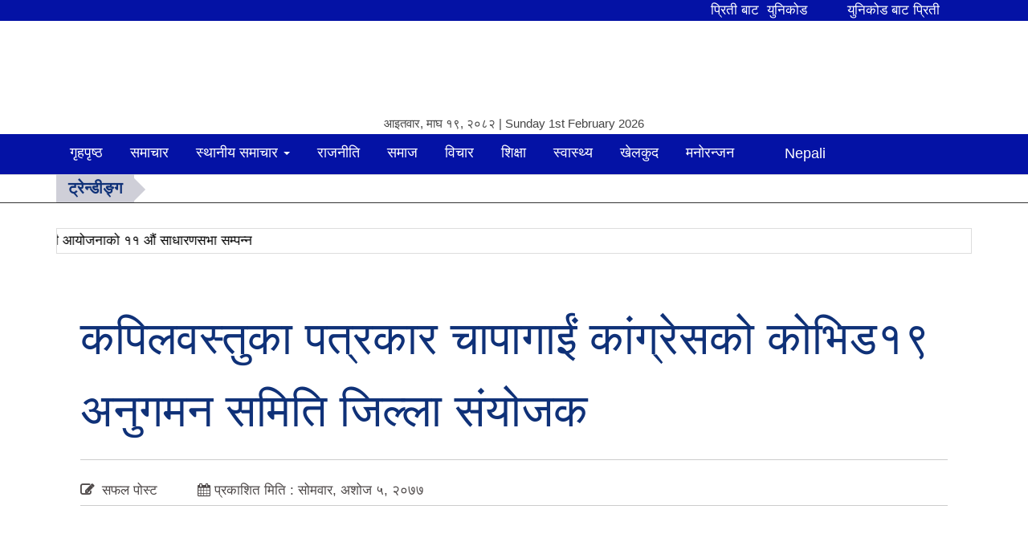

--- FILE ---
content_type: text/html; charset=UTF-8
request_url: https://safalpost.com/archives/198
body_size: 18880
content:
<!DOCTYPE html><html lang="en-US" style="margin-top: 0 !important;"><head><script data-no-optimize="1">var litespeed_docref=sessionStorage.getItem("litespeed_docref");litespeed_docref&&(Object.defineProperty(document,"referrer",{get:function(){return litespeed_docref}}),sessionStorage.removeItem("litespeed_docref"));</script> <meta name="viewport" content="width=device-width, initial-scale=1"><meta charset="UTF-8" /><meta http-equiv="X-UA-Compatible" content="IE=edge"><meta name="viewport" content="width=device-width, initial-scale=1.0"><meta property="fb:pages" content="1360759153951894" /><link href="" type="image/x-icon" rel="icon"><link rel="profile" href="http://gmpg.org/xfn/11" /><link rel="pingback" href="https://safalpost.com/xmlrpc.php" /><meta charset="utf-8"> <script type="litespeed/javascript" data-src="https://code.jquery.com/jquery-3.5.1.min.js"></script> <script type="litespeed/javascript" data-src="https://cdn.jsdelivr.net/npm/bootstrap@4.6.0/dist/js/bootstrap.bundle.min.js"></script> <!--[if lt IE 9]> <script src="https://safalpost.com/wp-content/themes/Safalpost/js/html5.js" type="text/javascript"></script> <![endif]--> <script type="litespeed/javascript" data-src="https://ajax.googleapis.com/ajax/libs/jquery/1.12.4/jquery.min.js"></script> <script type="litespeed/javascript" data-src="https://safalpost.com/wp-content/themes/Safalpost/assets/js/jquery.js"></script> <script type="litespeed/javascript" data-src="https://safalpost.com/wp-content/themes/Safalpost/assets/js/bootstrap.js"></script> <script type="litespeed/javascript">window.fbAsyncInit=function(){FB.init({appId:'771486886283999',xfbml:!0,version:'v2.4'})};(function(d,s,id){var js,fjs=d.getElementsByTagName(s)[0];if(d.getElementById(id)){return}
js=d.createElement(s);js.id=id;js.src="//connect.facebook.net/en_US/sdk.js";fjs.parentNode.insertBefore(js,fjs)}(document,'script','facebook-jssdk'))</script> <meta name='robots' content='index, follow, max-image-preview:large, max-snippet:-1, max-video-preview:-1' /><link rel="canonical" href="https://safalpost.com/archives/198" /><meta property="og:locale" content="en_US" /><meta property="og:type" content="article" /><meta property="og:title" content="कपिलवस्तुका पत्रकार चापागाईं कांग्रेसको कोभिड१९ अनुगमन समिति जिल्ला संयोजक &#187;" /><meta property="og:description" content="असोज ५ कपिलवस्तु ।सञ्चारकर्मी खग प्रसाद चापागाई नेपाली काँग्रेस कोभिड १९ अनुगमन समितिको जिल्ला सुचना संयोजकमा चयन भएका छन । नेपाली काँग्रेस पार्टीको शुभेच्छुक संस्था नेपाल प्रेस युनियन कपिलवस्तुका उपसभापति खग प्रसाद चापागाईलाई अनुगमन समितीका केन्द्रिय संयोजक तथा पार्टीका सहमाहामन्त्री डाक्टर प्रकाश शरण महतले सुचना संयोजकमा मनोनयन गरेका हुन । सुचना संयोजक मनोनयन गरिएका उनलाई कोभिड १९ को संक्रमणको स्थिती, परिक्षणको अवस्था, आईशोलेशन र क्वारेन्टाईनको अवस्था, अस्पतालको स्थिती, स्वास्थ्य सामाग्री र चिकित्सकको व्यवस्था, बर्तमान अवस्थामा परेको सामाजिक आर्थिक प्रभावको मुल्याकंन, संघ देखी स्थानिय तह सम्मको समन्वय र कार्य सम्पादनको अवस्था ..." /><meta property="og:url" content="https://safalpost.com/archives/198" /><meta property="article:published_time" content="2020-09-21T05:34:04+00:00" /><meta property="article:modified_time" content="2020-09-21T05:35:01+00:00" /><meta property="og:image" content="http://safalpost.com/wp-content/uploads/2020/09/FB_IMG_16006498763869023.jpg" /><meta name="author" content="admin" /><meta name="twitter:card" content="summary_large_image" /><meta name="twitter:label1" content="Written by" /><meta name="twitter:data1" content="admin" /> <script type="application/ld+json" class="yoast-schema-graph">{"@context":"https://schema.org","@graph":[{"@type":"Article","@id":"https://safalpost.com/archives/198#article","isPartOf":{"@id":"https://safalpost.com/archives/198"},"author":{"name":"admin","@id":"https://safalpost.com/#/schema/person/b222c1410e8ae7d9a7253919e939a201"},"headline":"कपिलवस्तुका पत्रकार चापागाईं कांग्रेसको कोभिड१९ अनुगमन समिति जिल्ला संयोजक","datePublished":"2020-09-21T05:34:04+00:00","dateModified":"2020-09-21T05:35:01+00:00","mainEntityOfPage":{"@id":"https://safalpost.com/archives/198"},"wordCount":0,"commentCount":0,"publisher":{"@id":"https://safalpost.com/#organization"},"image":{"@id":"https://safalpost.com/archives/198#primaryimage"},"thumbnailUrl":"http://safalpost.com/wp-content/uploads/2020/09/FB_IMG_16006498763869023.jpg","articleSection":["स्वास्थ्य"],"inLanguage":"en-US","potentialAction":[{"@type":"CommentAction","name":"Comment","target":["https://safalpost.com/archives/198#respond"]}]},{"@type":"WebPage","@id":"https://safalpost.com/archives/198","url":"https://safalpost.com/archives/198","name":"कपिलवस्तुका पत्रकार चापागाईं कांग्रेसको कोभिड१९ अनुगमन समिति जिल्ला संयोजक &#187;","isPartOf":{"@id":"https://safalpost.com/#website"},"primaryImageOfPage":{"@id":"https://safalpost.com/archives/198#primaryimage"},"image":{"@id":"https://safalpost.com/archives/198#primaryimage"},"thumbnailUrl":"http://safalpost.com/wp-content/uploads/2020/09/FB_IMG_16006498763869023.jpg","datePublished":"2020-09-21T05:34:04+00:00","dateModified":"2020-09-21T05:35:01+00:00","breadcrumb":{"@id":"https://safalpost.com/archives/198#breadcrumb"},"inLanguage":"en-US","potentialAction":[{"@type":"ReadAction","target":["https://safalpost.com/archives/198"]}]},{"@type":"ImageObject","inLanguage":"en-US","@id":"https://safalpost.com/archives/198#primaryimage","url":"http://safalpost.com/wp-content/uploads/2020/09/FB_IMG_16006498763869023.jpg","contentUrl":"http://safalpost.com/wp-content/uploads/2020/09/FB_IMG_16006498763869023.jpg"},{"@type":"BreadcrumbList","@id":"https://safalpost.com/archives/198#breadcrumb","itemListElement":[{"@type":"ListItem","position":1,"name":"Home","item":"https://safalpost.com/"},{"@type":"ListItem","position":2,"name":"कपिलवस्तुका पत्रकार चापागाईं कांग्रेसको कोभिड१९ अनुगमन समिति जिल्ला संयोजक"}]},{"@type":"WebSite","@id":"https://safalpost.com/#website","url":"https://safalpost.com/","name":"","description":"Safal Post - Nepali Online News Portal","publisher":{"@id":"https://safalpost.com/#organization"},"potentialAction":[{"@type":"SearchAction","target":{"@type":"EntryPoint","urlTemplate":"https://safalpost.com/?s={search_term_string}"},"query-input":{"@type":"PropertyValueSpecification","valueRequired":true,"valueName":"search_term_string"}}],"inLanguage":"en-US"},{"@type":"Organization","@id":"https://safalpost.com/#organization","name":"Safal post","url":"https://safalpost.com/","logo":{"@type":"ImageObject","inLanguage":"en-US","@id":"https://safalpost.com/#/schema/logo/image/","url":"http://safalpost.com/wp-content/uploads/2022/03/logo-safal-post.png","contentUrl":"http://safalpost.com/wp-content/uploads/2022/03/logo-safal-post.png","width":1690,"height":314,"caption":"Safal post"},"image":{"@id":"https://safalpost.com/#/schema/logo/image/"}},{"@type":"Person","@id":"https://safalpost.com/#/schema/person/b222c1410e8ae7d9a7253919e939a201","name":"admin","image":{"@type":"ImageObject","inLanguage":"en-US","@id":"https://safalpost.com/#/schema/person/image/","url":"https://safalpost.com/wp-content/litespeed/avatar/6a93585557d1840abc170079eac19a93.jpg?ver=1769345479","contentUrl":"https://safalpost.com/wp-content/litespeed/avatar/6a93585557d1840abc170079eac19a93.jpg?ver=1769345479","caption":"admin"},"sameAs":["http://safalpost.com"],"url":"https://safalpost.com/archives/author/admin"}]}</script> <link rel="alternate" type="application/rss+xml" title=" &raquo; Feed" href="https://safalpost.com/feed" /><link rel="alternate" type="application/rss+xml" title=" &raquo; Comments Feed" href="https://safalpost.com/comments/feed" /><link rel="alternate" type="application/rss+xml" title=" &raquo; कपिलवस्तुका पत्रकार चापागाईं कांग्रेसको कोभिड१९ अनुगमन समिति जिल्ला संयोजक Comments Feed" href="https://safalpost.com/archives/198/feed" /><link rel="alternate" title="oEmbed (JSON)" type="application/json+oembed" href="https://safalpost.com/wp-json/oembed/1.0/embed?url=https%3A%2F%2Fsafalpost.com%2Farchives%2F198" /><link rel="alternate" title="oEmbed (XML)" type="text/xml+oembed" href="https://safalpost.com/wp-json/oembed/1.0/embed?url=https%3A%2F%2Fsafalpost.com%2Farchives%2F198&#038;format=xml" /><style>.lazyload,
			.lazyloading {
				max-width: 100%;
			}</style><style id='wp-img-auto-sizes-contain-inline-css' type='text/css'>img:is([sizes=auto i],[sizes^="auto," i]){contain-intrinsic-size:3000px 1500px}
/*# sourceURL=wp-img-auto-sizes-contain-inline-css */</style><style id="litespeed-ccss">ul{box-sizing:border-box}.entry-content{counter-reset:footnotes}:root{--wp--preset--font-size--normal:16px;--wp--preset--font-size--huge:42px}:root{--wp--preset--aspect-ratio--square:1;--wp--preset--aspect-ratio--4-3:4/3;--wp--preset--aspect-ratio--3-4:3/4;--wp--preset--aspect-ratio--3-2:3/2;--wp--preset--aspect-ratio--2-3:2/3;--wp--preset--aspect-ratio--16-9:16/9;--wp--preset--aspect-ratio--9-16:9/16;--wp--preset--color--black:#000000;--wp--preset--color--cyan-bluish-gray:#abb8c3;--wp--preset--color--white:#ffffff;--wp--preset--color--pale-pink:#f78da7;--wp--preset--color--vivid-red:#cf2e2e;--wp--preset--color--luminous-vivid-orange:#ff6900;--wp--preset--color--luminous-vivid-amber:#fcb900;--wp--preset--color--light-green-cyan:#7bdcb5;--wp--preset--color--vivid-green-cyan:#00d084;--wp--preset--color--pale-cyan-blue:#8ed1fc;--wp--preset--color--vivid-cyan-blue:#0693e3;--wp--preset--color--vivid-purple:#9b51e0;--wp--preset--gradient--vivid-cyan-blue-to-vivid-purple:linear-gradient(135deg,rgba(6,147,227,1) 0%,rgb(155,81,224) 100%);--wp--preset--gradient--light-green-cyan-to-vivid-green-cyan:linear-gradient(135deg,rgb(122,220,180) 0%,rgb(0,208,130) 100%);--wp--preset--gradient--luminous-vivid-amber-to-luminous-vivid-orange:linear-gradient(135deg,rgba(252,185,0,1) 0%,rgba(255,105,0,1) 100%);--wp--preset--gradient--luminous-vivid-orange-to-vivid-red:linear-gradient(135deg,rgba(255,105,0,1) 0%,rgb(207,46,46) 100%);--wp--preset--gradient--very-light-gray-to-cyan-bluish-gray:linear-gradient(135deg,rgb(238,238,238) 0%,rgb(169,184,195) 100%);--wp--preset--gradient--cool-to-warm-spectrum:linear-gradient(135deg,rgb(74,234,220) 0%,rgb(151,120,209) 20%,rgb(207,42,186) 40%,rgb(238,44,130) 60%,rgb(251,105,98) 80%,rgb(254,248,76) 100%);--wp--preset--gradient--blush-light-purple:linear-gradient(135deg,rgb(255,206,236) 0%,rgb(152,150,240) 100%);--wp--preset--gradient--blush-bordeaux:linear-gradient(135deg,rgb(254,205,165) 0%,rgb(254,45,45) 50%,rgb(107,0,62) 100%);--wp--preset--gradient--luminous-dusk:linear-gradient(135deg,rgb(255,203,112) 0%,rgb(199,81,192) 50%,rgb(65,88,208) 100%);--wp--preset--gradient--pale-ocean:linear-gradient(135deg,rgb(255,245,203) 0%,rgb(182,227,212) 50%,rgb(51,167,181) 100%);--wp--preset--gradient--electric-grass:linear-gradient(135deg,rgb(202,248,128) 0%,rgb(113,206,126) 100%);--wp--preset--gradient--midnight:linear-gradient(135deg,rgb(2,3,129) 0%,rgb(40,116,252) 100%);--wp--preset--font-size--small:13px;--wp--preset--font-size--medium:20px;--wp--preset--font-size--large:36px;--wp--preset--font-size--x-large:42px;--wp--preset--spacing--20:0.44rem;--wp--preset--spacing--30:0.67rem;--wp--preset--spacing--40:1rem;--wp--preset--spacing--50:1.5rem;--wp--preset--spacing--60:2.25rem;--wp--preset--spacing--70:3.38rem;--wp--preset--spacing--80:5.06rem;--wp--preset--shadow--natural:6px 6px 9px rgba(0, 0, 0, 0.2);--wp--preset--shadow--deep:12px 12px 50px rgba(0, 0, 0, 0.4);--wp--preset--shadow--sharp:6px 6px 0px rgba(0, 0, 0, 0.2);--wp--preset--shadow--outlined:6px 6px 0px -3px rgba(255, 255, 255, 1), 6px 6px rgba(0, 0, 0, 1);--wp--preset--shadow--crisp:6px 6px 0px rgba(0, 0, 0, 1)}img{border:0}body{margin:0}.col-xs-12,.dropdown-menu{float:left}html{font-family:sans-serif;-webkit-text-size-adjust:100%;-ms-text-size-adjust:100%}article,header,nav,section{display:block}a{background-color:#fff0}strong{font-weight:700}h1{margin:.67em 0}img{vertical-align:middle}button{margin:0;font:inherit;color:inherit}button{overflow:visible}button{text-transform:none}button{-webkit-appearance:button}button::-moz-focus-inner{padding:0;border:0}.dropdown-menu{-webkit-background-clip:padding-box}.navbar-toggle{background-image:none}body{background-color:#fff}*,:after,:before{-webkit-box-sizing:border-box;-moz-box-sizing:border-box;box-sizing:border-box}html{font-size:10px}body{font-family:"Helvetica Neue",Helvetica,Arial,sans-serif;font-size:14px;line-height:1.42857143;color:#333}button{font-family:inherit;font-size:inherit;line-height:inherit}a{color:#337ab7;text-decoration:none}.img-responsive{display:block;max-width:100%;height:auto}.sr-only{position:absolute;width:1px;height:1px;padding:0;margin:-1px;overflow:hidden;clip:rect(0,0,0,0);border:0}h1{font-family:inherit;font-weight:500;line-height:1.1;color:inherit}h1{margin-top:20px;margin-bottom:10px}h1{font-size:36px}p{margin:0 0 10px}ul{margin-top:0}ul ul{margin-bottom:0}ul{margin-bottom:10px}@media (min-width:768px){.container{width:750px}}.container{margin-right:auto;margin-left:auto}.container{padding-right:15px;padding-left:15px}@media (min-width:992px){.container{width:970px}}@media (min-width:1200px){.container{width:1170px}}.row{margin-right:-15px;margin-left:-15px}.col-md-12,.col-md-3,.col-md-4,.col-md-6,.col-md-9,.col-sm-12,.col-sm-3,.col-sm-4,.col-sm-6,.col-xs-12{position:relative;min-height:1px;padding-right:15px;padding-left:15px}.col-xs-12{width:100%}@media (min-width:768px){.col-sm-12,.col-sm-3,.col-sm-4,.col-sm-6{float:left}.col-sm-12{width:100%}.col-sm-6{width:50%}.col-sm-4{width:33.33333333%}.col-sm-3{width:25%}}@media (min-width:992px){.col-md-12,.col-md-3,.col-md-4,.col-md-6,.col-md-9{float:left}.col-md-12{width:100%}.col-md-9{width:75%}.col-md-6{width:50%}.col-md-4{width:33.33333333%}.col-md-3{width:25%}}.dropdown{position:relative}.collapse{display:none}.caret{display:inline-block;width:0;height:0;margin-left:2px;vertical-align:middle;border-top:4px dashed;border-top:4px solid;border-right:4px solid #fff0;border-left:4px solid #fff0}.dropdown-menu{position:absolute;top:100%;left:0;z-index:1000;display:none;min-width:160px;padding:5px 0;margin:2px 0 0;font-size:14px;text-align:left;list-style:none;background-color:#fff;background-clip:padding-box;border:1px solid #ccc;border:1px solid rgb(0 0 0/.15);border-radius:4px;-webkit-box-shadow:0 6px 12px rgb(0 0 0/.175);box-shadow:0 6px 12px rgb(0 0 0/.175)}.dropdown-menu>li>a{display:block;padding:3px 20px;line-height:1.42857143;white-space:nowrap}.dropdown-menu>li>a{clear:both;font-weight:400;color:#333}.nav>li,.nav>li>a{display:block;position:relative}.nav{padding-left:0;margin-bottom:0;list-style:none}.nav>li>a{padding:10px 15px}.nav>li>a>img{max-width:none}.navbar{position:relative;min-height:50px;margin-bottom:20px;border:1px solid #fff0}.navbar-collapse{padding-right:15px;padding-left:15px;overflow-x:visible;-webkit-overflow-scrolling:touch;border-top:1px solid #fff0;-webkit-box-shadow:inset 0 1px 0 rgb(255 255 255/.1);box-shadow:inset 0 1px 0 rgb(255 255 255/.1)}@media (min-width:768px){.navbar{border-radius:4px}.navbar-header{float:left}.navbar-collapse{width:auto;border-top:0;-webkit-box-shadow:none;box-shadow:none}.navbar-collapse.collapse{display:block!important;height:auto!important;padding-bottom:0;overflow:visible!important}}.navbar-toggle{position:relative;float:right;padding:9px 10px;margin-top:8px;margin-right:15px;margin-bottom:8px;background-color:#fff0;border:1px solid #fff0;border-radius:4px}.navbar-nav{margin:7.5px -15px}.navbar-nav>li>a{padding-top:10px;padding-bottom:10px;line-height:20px}@media (min-width:768px){.navbar-toggle{display:none}.navbar-nav{float:left;margin:0}.navbar-nav>li{float:left}.navbar-nav>li>a{padding-top:15px;padding-bottom:15px}}.navbar-nav>li>.dropdown-menu{margin-top:0;border-top-left-radius:0;border-top-right-radius:0}.navbar-default{background-color:#f8f8f8;border-color:#e7e7e7}.navbar-default .navbar-nav>li>a{color:#777}.navbar-default .navbar-toggle{border-color:#ddd}.navbar-default .navbar-collapse{border-color:#e7e7e7}.container:after,.container:before,.nav:after,.nav:before,.navbar-collapse:after,.navbar-collapse:before,.navbar-header:after,.navbar-header:before,.navbar:after,.navbar:before,.row:after,.row:before{display:table;content:" "}.container:after,.nav:after,.navbar-collapse:after,.navbar-header:after,.navbar:after,.row:after{clear:both}@-ms-viewport{width:device-width}.fa{display:inline-block;font-family:FontAwesome;font-style:normal;font-weight:400;line-height:1;-webkit-font-smoothing:antialiased;-moz-osx-font-smoothing:grayscale}.fa-bars:before{content:""}html,body,div,span,h1,p,a,strong,ul,li{border:0;font-style:inherit;font-weight:inherit;margin:0;outline:0;padding:0;vertical-align:baseline;font-family:"Vesper Libre",sans-serif}strong{font-weight:700}html{overflow:-moz-scrollbars-vertical;overflow-y:scroll;overflow-x:hidden}img{max-width:100%;height:auto;vertical-align:middle}ul{padding:0;margin:0;list-style:none}@media only screen and (max-width:600px){.entry-title{font-size:35px!important;line-height:49px!important;margin-bottom:10px}}.logo{padding-top:15px}.top-heads{display:block}.pt{padding:5px 10px}.sb-md{font-size:18px;font-weight:600;line-height:30px;display:block}li{list-style:none}@media (max-width:660px){.logo span{display:block;margin-left:10px}}.scrollTop{position:fixed;right:15px;bottom:15px;opacity:0;background:#f70000;box-shadow:0 5px 10px #616161;width:40px;height:40px;text-align:center;border-radius:5px;z-index:99}.scrollTop a{font-size:18px;color:#fff}#stop a:before{content:"";font-family:fontawesome;font-size:35px}@media (min-width:750px){.sidebar{position:relative}}.logo span p{font-size:15px;text-align:center}.navbar-nav{margin:0-30px;text-align:center}.navbar-default{background:#0412a5;border:none;border-radius:0;margin-bottom:10px;min-height:45px;border-bottom:1px solid #ddd}.navbar-default .navbar-nav>li>a{color:#fff;padding:13px 17px;font-size:18px}.df-bx{display:inline-block;margin-bottom:15px;padding:5px;width:100%;box-shadow:0 0 0 rgb(0 0 0/.12),1px 1px 0 rgb(0 0 0/.07)}.df-bx img{float:left;margin-right:10px;border-radius:50%}.cat-head{margin-bottom:15px;border-radius:70px;padding:0 0;background:#a50202}.cat-head a{border-bottom-right-radius:70px;border-top-right-radius:70px;color:#fff;line-height:35px;font-size:25px;font-weight:700;padding:2px 60px;background:#0412a5}a{color:#000;text-decoration:none!important}body{font-size:17px;line-height:26px;color:#444;background:#fff;overflow:hidden;font-family:"Vesper Libre",sans-serif!important}.site-content .entry-header .entry-title{font-size:44px;color:#565555;font-weight:700;line-height:64px}.site-content .entry-content{margin-bottom:15px;font-size:16px;line-height:27px;border-bottom:1px solid #ccc;padding-bottom:20px}h1.entry-title{font-size:57px;font-weight:500;color:#0f3178;line-height:90px}.content-area{padding:10px;text-align:justify;font-size:20px;line-height:33px;margin-bottom:15px}.content-area p{margin-top:10px;text-align:justify;font-size:20px;line-height:30px}#trend{border-bottom:1px solid #333;line-height:25px;margin-bottom:20px;margin-top:-25px}.trend__head{float:left;margin-right:10px;background:#cfcfd8;padding:5px 15px;color:#0f3178;font-size:20px;position:relative;text-transform:uppercase;font-weight:700}.trend__head:after{content:"";z-index:1;position:absolute;top:5px;right:-28px;border-color:#fff0 #fff0 #fff0 #cfcfd8;border-style:solid;border-width:.7em}.dropdown-menu>li>a{clear:both;font-weight:400;color:#333;font-size:18px}.lazyload{--smush-placeholder-width:100px;--smush-placeholder-aspect-ratio:1/1;width:var(--smush-placeholder-width)!important;aspect-ratio:var(--smush-placeholder-aspect-ratio)!important}.lazyload{opacity:0}</style><link rel="preload" data-asynced="1" data-optimized="2" as="style" onload="this.onload=null;this.rel='stylesheet'" href="https://safalpost.com/wp-content/litespeed/css/487aec7d1014f1117ffae96c1c7468d3.css?ver=38df7" /><script data-optimized="1" type="litespeed/javascript" data-src="https://safalpost.com/wp-content/plugins/litespeed-cache/assets/js/css_async.min.js"></script> <style id='wp-block-paragraph-inline-css' type='text/css'>.is-small-text{font-size:.875em}.is-regular-text{font-size:1em}.is-large-text{font-size:2.25em}.is-larger-text{font-size:3em}.has-drop-cap:not(:focus):first-letter{float:left;font-size:8.4em;font-style:normal;font-weight:100;line-height:.68;margin:.05em .1em 0 0;text-transform:uppercase}body.rtl .has-drop-cap:not(:focus):first-letter{float:none;margin-left:.1em}p.has-drop-cap.has-background{overflow:hidden}:root :where(p.has-background){padding:1.25em 2.375em}:where(p.has-text-color:not(.has-link-color)) a{color:inherit}p.has-text-align-left[style*="writing-mode:vertical-lr"],p.has-text-align-right[style*="writing-mode:vertical-rl"]{rotate:180deg}
/*# sourceURL=https://safalpost.com/wp-includes/blocks/paragraph/style.min.css */</style><style id='global-styles-inline-css' type='text/css'>:root{--wp--preset--aspect-ratio--square: 1;--wp--preset--aspect-ratio--4-3: 4/3;--wp--preset--aspect-ratio--3-4: 3/4;--wp--preset--aspect-ratio--3-2: 3/2;--wp--preset--aspect-ratio--2-3: 2/3;--wp--preset--aspect-ratio--16-9: 16/9;--wp--preset--aspect-ratio--9-16: 9/16;--wp--preset--color--black: #000000;--wp--preset--color--cyan-bluish-gray: #abb8c3;--wp--preset--color--white: #ffffff;--wp--preset--color--pale-pink: #f78da7;--wp--preset--color--vivid-red: #cf2e2e;--wp--preset--color--luminous-vivid-orange: #ff6900;--wp--preset--color--luminous-vivid-amber: #fcb900;--wp--preset--color--light-green-cyan: #7bdcb5;--wp--preset--color--vivid-green-cyan: #00d084;--wp--preset--color--pale-cyan-blue: #8ed1fc;--wp--preset--color--vivid-cyan-blue: #0693e3;--wp--preset--color--vivid-purple: #9b51e0;--wp--preset--gradient--vivid-cyan-blue-to-vivid-purple: linear-gradient(135deg,rgb(6,147,227) 0%,rgb(155,81,224) 100%);--wp--preset--gradient--light-green-cyan-to-vivid-green-cyan: linear-gradient(135deg,rgb(122,220,180) 0%,rgb(0,208,130) 100%);--wp--preset--gradient--luminous-vivid-amber-to-luminous-vivid-orange: linear-gradient(135deg,rgb(252,185,0) 0%,rgb(255,105,0) 100%);--wp--preset--gradient--luminous-vivid-orange-to-vivid-red: linear-gradient(135deg,rgb(255,105,0) 0%,rgb(207,46,46) 100%);--wp--preset--gradient--very-light-gray-to-cyan-bluish-gray: linear-gradient(135deg,rgb(238,238,238) 0%,rgb(169,184,195) 100%);--wp--preset--gradient--cool-to-warm-spectrum: linear-gradient(135deg,rgb(74,234,220) 0%,rgb(151,120,209) 20%,rgb(207,42,186) 40%,rgb(238,44,130) 60%,rgb(251,105,98) 80%,rgb(254,248,76) 100%);--wp--preset--gradient--blush-light-purple: linear-gradient(135deg,rgb(255,206,236) 0%,rgb(152,150,240) 100%);--wp--preset--gradient--blush-bordeaux: linear-gradient(135deg,rgb(254,205,165) 0%,rgb(254,45,45) 50%,rgb(107,0,62) 100%);--wp--preset--gradient--luminous-dusk: linear-gradient(135deg,rgb(255,203,112) 0%,rgb(199,81,192) 50%,rgb(65,88,208) 100%);--wp--preset--gradient--pale-ocean: linear-gradient(135deg,rgb(255,245,203) 0%,rgb(182,227,212) 50%,rgb(51,167,181) 100%);--wp--preset--gradient--electric-grass: linear-gradient(135deg,rgb(202,248,128) 0%,rgb(113,206,126) 100%);--wp--preset--gradient--midnight: linear-gradient(135deg,rgb(2,3,129) 0%,rgb(40,116,252) 100%);--wp--preset--font-size--small: 13px;--wp--preset--font-size--medium: 20px;--wp--preset--font-size--large: 36px;--wp--preset--font-size--x-large: 42px;--wp--preset--spacing--20: 0.44rem;--wp--preset--spacing--30: 0.67rem;--wp--preset--spacing--40: 1rem;--wp--preset--spacing--50: 1.5rem;--wp--preset--spacing--60: 2.25rem;--wp--preset--spacing--70: 3.38rem;--wp--preset--spacing--80: 5.06rem;--wp--preset--shadow--natural: 6px 6px 9px rgba(0, 0, 0, 0.2);--wp--preset--shadow--deep: 12px 12px 50px rgba(0, 0, 0, 0.4);--wp--preset--shadow--sharp: 6px 6px 0px rgba(0, 0, 0, 0.2);--wp--preset--shadow--outlined: 6px 6px 0px -3px rgb(255, 255, 255), 6px 6px rgb(0, 0, 0);--wp--preset--shadow--crisp: 6px 6px 0px rgb(0, 0, 0);}:where(.is-layout-flex){gap: 0.5em;}:where(.is-layout-grid){gap: 0.5em;}body .is-layout-flex{display: flex;}.is-layout-flex{flex-wrap: wrap;align-items: center;}.is-layout-flex > :is(*, div){margin: 0;}body .is-layout-grid{display: grid;}.is-layout-grid > :is(*, div){margin: 0;}:where(.wp-block-columns.is-layout-flex){gap: 2em;}:where(.wp-block-columns.is-layout-grid){gap: 2em;}:where(.wp-block-post-template.is-layout-flex){gap: 1.25em;}:where(.wp-block-post-template.is-layout-grid){gap: 1.25em;}.has-black-color{color: var(--wp--preset--color--black) !important;}.has-cyan-bluish-gray-color{color: var(--wp--preset--color--cyan-bluish-gray) !important;}.has-white-color{color: var(--wp--preset--color--white) !important;}.has-pale-pink-color{color: var(--wp--preset--color--pale-pink) !important;}.has-vivid-red-color{color: var(--wp--preset--color--vivid-red) !important;}.has-luminous-vivid-orange-color{color: var(--wp--preset--color--luminous-vivid-orange) !important;}.has-luminous-vivid-amber-color{color: var(--wp--preset--color--luminous-vivid-amber) !important;}.has-light-green-cyan-color{color: var(--wp--preset--color--light-green-cyan) !important;}.has-vivid-green-cyan-color{color: var(--wp--preset--color--vivid-green-cyan) !important;}.has-pale-cyan-blue-color{color: var(--wp--preset--color--pale-cyan-blue) !important;}.has-vivid-cyan-blue-color{color: var(--wp--preset--color--vivid-cyan-blue) !important;}.has-vivid-purple-color{color: var(--wp--preset--color--vivid-purple) !important;}.has-black-background-color{background-color: var(--wp--preset--color--black) !important;}.has-cyan-bluish-gray-background-color{background-color: var(--wp--preset--color--cyan-bluish-gray) !important;}.has-white-background-color{background-color: var(--wp--preset--color--white) !important;}.has-pale-pink-background-color{background-color: var(--wp--preset--color--pale-pink) !important;}.has-vivid-red-background-color{background-color: var(--wp--preset--color--vivid-red) !important;}.has-luminous-vivid-orange-background-color{background-color: var(--wp--preset--color--luminous-vivid-orange) !important;}.has-luminous-vivid-amber-background-color{background-color: var(--wp--preset--color--luminous-vivid-amber) !important;}.has-light-green-cyan-background-color{background-color: var(--wp--preset--color--light-green-cyan) !important;}.has-vivid-green-cyan-background-color{background-color: var(--wp--preset--color--vivid-green-cyan) !important;}.has-pale-cyan-blue-background-color{background-color: var(--wp--preset--color--pale-cyan-blue) !important;}.has-vivid-cyan-blue-background-color{background-color: var(--wp--preset--color--vivid-cyan-blue) !important;}.has-vivid-purple-background-color{background-color: var(--wp--preset--color--vivid-purple) !important;}.has-black-border-color{border-color: var(--wp--preset--color--black) !important;}.has-cyan-bluish-gray-border-color{border-color: var(--wp--preset--color--cyan-bluish-gray) !important;}.has-white-border-color{border-color: var(--wp--preset--color--white) !important;}.has-pale-pink-border-color{border-color: var(--wp--preset--color--pale-pink) !important;}.has-vivid-red-border-color{border-color: var(--wp--preset--color--vivid-red) !important;}.has-luminous-vivid-orange-border-color{border-color: var(--wp--preset--color--luminous-vivid-orange) !important;}.has-luminous-vivid-amber-border-color{border-color: var(--wp--preset--color--luminous-vivid-amber) !important;}.has-light-green-cyan-border-color{border-color: var(--wp--preset--color--light-green-cyan) !important;}.has-vivid-green-cyan-border-color{border-color: var(--wp--preset--color--vivid-green-cyan) !important;}.has-pale-cyan-blue-border-color{border-color: var(--wp--preset--color--pale-cyan-blue) !important;}.has-vivid-cyan-blue-border-color{border-color: var(--wp--preset--color--vivid-cyan-blue) !important;}.has-vivid-purple-border-color{border-color: var(--wp--preset--color--vivid-purple) !important;}.has-vivid-cyan-blue-to-vivid-purple-gradient-background{background: var(--wp--preset--gradient--vivid-cyan-blue-to-vivid-purple) !important;}.has-light-green-cyan-to-vivid-green-cyan-gradient-background{background: var(--wp--preset--gradient--light-green-cyan-to-vivid-green-cyan) !important;}.has-luminous-vivid-amber-to-luminous-vivid-orange-gradient-background{background: var(--wp--preset--gradient--luminous-vivid-amber-to-luminous-vivid-orange) !important;}.has-luminous-vivid-orange-to-vivid-red-gradient-background{background: var(--wp--preset--gradient--luminous-vivid-orange-to-vivid-red) !important;}.has-very-light-gray-to-cyan-bluish-gray-gradient-background{background: var(--wp--preset--gradient--very-light-gray-to-cyan-bluish-gray) !important;}.has-cool-to-warm-spectrum-gradient-background{background: var(--wp--preset--gradient--cool-to-warm-spectrum) !important;}.has-blush-light-purple-gradient-background{background: var(--wp--preset--gradient--blush-light-purple) !important;}.has-blush-bordeaux-gradient-background{background: var(--wp--preset--gradient--blush-bordeaux) !important;}.has-luminous-dusk-gradient-background{background: var(--wp--preset--gradient--luminous-dusk) !important;}.has-pale-ocean-gradient-background{background: var(--wp--preset--gradient--pale-ocean) !important;}.has-electric-grass-gradient-background{background: var(--wp--preset--gradient--electric-grass) !important;}.has-midnight-gradient-background{background: var(--wp--preset--gradient--midnight) !important;}.has-small-font-size{font-size: var(--wp--preset--font-size--small) !important;}.has-medium-font-size{font-size: var(--wp--preset--font-size--medium) !important;}.has-large-font-size{font-size: var(--wp--preset--font-size--large) !important;}.has-x-large-font-size{font-size: var(--wp--preset--font-size--x-large) !important;}
/*# sourceURL=global-styles-inline-css */</style><style id='classic-theme-styles-inline-css' type='text/css'>/*! This file is auto-generated */
.wp-block-button__link{color:#fff;background-color:#32373c;border-radius:9999px;box-shadow:none;text-decoration:none;padding:calc(.667em + 2px) calc(1.333em + 2px);font-size:1.125em}.wp-block-file__button{background:#32373c;color:#fff;text-decoration:none}
/*# sourceURL=/wp-includes/css/classic-themes.min.css */</style><link rel="https://api.w.org/" href="https://safalpost.com/wp-json/" /><link rel="alternate" title="JSON" type="application/json" href="https://safalpost.com/wp-json/wp/v2/posts/198" /><link rel="EditURI" type="application/rsd+xml" title="RSD" href="https://safalpost.com/xmlrpc.php?rsd" /><meta name="generator" content="WordPress 6.9" /><link rel='shortlink' href='https://safalpost.com/?p=198' /> <script type="litespeed/javascript">document.documentElement.className=document.documentElement.className.replace('no-js','js')</script> <style>.no-js img.lazyload {
				display: none;
			}

			figure.wp-block-image img.lazyloading {
				min-width: 150px;
			}

			.lazyload,
			.lazyloading {
				--smush-placeholder-width: 100px;
				--smush-placeholder-aspect-ratio: 1/1;
				width: var(--smush-image-width, var(--smush-placeholder-width)) !important;
				aspect-ratio: var(--smush-image-aspect-ratio, var(--smush-placeholder-aspect-ratio)) !important;
			}

						.lazyload, .lazyloading {
				opacity: 0;
			}

			.lazyloaded {
				opacity: 1;
				transition: opacity 400ms;
				transition-delay: 0ms;
			}</style><link rel="icon" href="https://safalpost.com/wp-content/uploads/2023/08/cropped-png-nep-01-32x32.png" sizes="32x32" /><link rel="icon" href="https://safalpost.com/wp-content/uploads/2023/08/cropped-png-nep-01-192x192.png" sizes="192x192" /><link rel="apple-touch-icon" href="https://safalpost.com/wp-content/uploads/2023/08/cropped-png-nep-01-180x180.png" /><meta name="msapplication-TileImage" content="https://safalpost.com/wp-content/uploads/2023/08/cropped-png-nep-01-270x270.png" /></head> <script type="litespeed/javascript" data-src='https://platform-api.sharethis.com/js/sharethis.js#property=603747b1b247c100112bd391&product=sop'></script> <body
class="wp-singular post-template-default single single-post postid-198 single-format-standard wp-custom-logo wp-theme-Safalpost" style="overflow:hidden;"><div id="page" class="hfeed site"><section style="background: #0412a5; color: #fff;"><div class="container"><div class="row"><div class="col-md-12 col-sm-12 col-xs-12"><div class="top-heads"><div class="row"><div class="col-md-4 col-sm-4 sol-xs-12"></div><div class="col-md-4 col-sm-4 sol-xs-12"></div><div class="col-md-4 col-sm-4 sol-xs-12"><p style="text-align: center;"><span style="color: #ffffff;"><a style="color: #ffffff;" href="https://safalpost.com/preeti-to-unicode">प्रिती बाट  युनिकोड</a>          <a style="color: #ffffff;" href="https://safalpost.com/unicode-to-preeti">युनिकोड बाट प्रिती </a></span></p></div></div></div></div></div></div></section><header id="masthead" role="banner"><div class="container"><div class="row"><div class="col-md-3 col-sm-3 col-xs-12 "><div class="adds"></div></div><div class="col-md-6 col-sm-6 col-xs-12 logo">
<a href="https://safalpost.com/"><img class="img-responsive lazyload" data-src="http://safalpost.com/wp-content/uploads/2023/09/logo-final-safal.png" src="[data-uri]"></a>
<span><p>आइतवार, माघ १९, २०८२ | Sunday 1st February 2026</p></span></div><div class="col-md-3 col-sm-3 col-xs-12 "><div class="adds"></div></div></div></div></header><nav class="navbar navbar-default" role="navigation" data-offset-top="197"><div class="container"><div class="row"><div class="col-md-12 col-sm-12 col-xs-12"><div class="navbar-header">
<button type="button" class="navbar-toggle" data-toggle="collapse" data-target=".navbar-main-collapse">
<span class="sr-only">Toggle navigation</span>
<i class="fa fa-bars"></i>
</button></div><div class="collapse navbar-collapse navbar-main-collapse"><div class="collapse navbar-collapse navbar-main-collapse"><ul id="menu-%e0%a4%ae%e0%a5%81%e0%a4%96%e0%a5%8d%e0%a4%af-%e0%a4%ae%e0%a5%87%e0%a4%a8%e0%a5%8d%e0%a4%af%e0%a5%81" class="nav navbar-nav"><li id="menu-item-11579" class="menu-item menu-item-type-custom menu-item-object-custom menu-item-home menu-item-11579"><a href="http://safalpost.com">गृहपृष्ठ</a></li><li id="menu-item-1267" class="menu-item menu-item-type-taxonomy menu-item-object-category menu-item-1267"><a href="https://safalpost.com/content/%e0%a4%b8%e0%a4%ae%e0%a4%be%e0%a4%9a%e0%a4%be%e0%a4%b0">समाचार</a></li><li id="menu-item-18858" class="menu-item menu-item-type-taxonomy menu-item-object-category menu-item-has-children menu-item-18858 dropdown"><a href="#" data-toggle="dropdown" class="dropdown-toggle">स्थानीय समाचार <span class="caret"></span></a><ul role="menu" class=" dropdown-menu"><li id="menu-item-18865" class="menu-item menu-item-type-taxonomy menu-item-object-category menu-item-18865"><a href="https://safalpost.com/content/%e0%a4%b8%e0%a5%81%e0%a4%a8%e0%a4%b5%e0%a4%b2-%e0%a4%a8%e0%a4%97%e0%a4%b0%e0%a4%aa%e0%a4%be%e0%a4%b2%e0%a4%bf%e0%a4%95%e0%a4%be">सुनवल नगरपालिका</a></li><li id="menu-item-18862" class="menu-item menu-item-type-taxonomy menu-item-object-category menu-item-18862"><a href="https://safalpost.com/content/%e0%a4%b0%e0%a4%be%e0%a4%ae%e0%a4%97%e0%a5%8d%e0%a4%b0%e0%a4%be%e0%a4%ae-%e0%a4%a8%e0%a4%97%e0%a4%b0%e0%a4%aa%e0%a4%be%e0%a4%b2%e0%a4%bf%e0%a4%95%e0%a4%be">रामग्राम नगरपालिका</a></li><li id="menu-item-18860" class="menu-item menu-item-type-taxonomy menu-item-object-category menu-item-18860"><a href="https://safalpost.com/content/%e0%a4%aa%e0%a4%be%e0%a4%b2%e0%a5%8d%e0%a4%b9%e0%a4%bf%e0%a4%a8%e0%a4%a8%e0%a5%8d%e0%a4%a6%e0%a4%a8-%e0%a4%97%e0%a4%be%e0%a4%89%e0%a4%aa%e0%a4%be%e0%a4%b2%e0%a4%bf%e0%a4%95%e0%a4%be">पाल्हिनन्दन गाउपालिका</a></li><li id="menu-item-18861" class="menu-item menu-item-type-taxonomy menu-item-object-category menu-item-18861"><a href="https://safalpost.com/content/%e0%a4%b8%e0%a4%b0%e0%a4%be%e0%a4%b5%e0%a4%b2-%e0%a4%97%e0%a4%be%e0%a4%89%e0%a4%aa%e0%a4%be%e0%a4%b2%e0%a4%bf%e0%a4%95%e0%a4%be">सरावल गाउपालिका</a></li><li id="menu-item-18864" class="menu-item menu-item-type-taxonomy menu-item-object-category menu-item-18864"><a href="https://safalpost.com/content/%e0%a4%ac%e0%a4%b0%e0%a5%8d%e0%a4%a6%e0%a4%98%e0%a4%be%e0%a4%9f-%e0%a4%a8%e0%a4%97%e0%a4%b0%e0%a4%aa%e0%a4%be%e0%a4%b2%e0%a4%bf%e0%a4%95%e0%a4%be">बर्दघाट नगरपालिका</a></li><li id="menu-item-18863" class="menu-item menu-item-type-taxonomy menu-item-object-category menu-item-18863"><a href="https://safalpost.com/content/%e0%a4%aa%e0%a5%8d%e0%a4%b0%e0%a4%a4%e0%a4%be%e0%a4%aa%e0%a4%aa%e0%a5%81%e0%a4%b0-%e0%a4%97%e0%a4%be%e0%a4%89%e0%a4%aa%e0%a4%be%e0%a4%b2%e0%a4%bf%e0%a4%95%e0%a4%be">प्रतापपुर गाउपालिका</a></li><li id="menu-item-18859" class="menu-item menu-item-type-taxonomy menu-item-object-category menu-item-18859"><a href="https://safalpost.com/content/%e0%a4%b8%e0%a5%81%e0%a4%b8%e0%a5%8d%e0%a4%a4%e0%a4%be-%e0%a4%97%e0%a4%be%e0%a4%89%e0%a4%aa%e0%a4%b2%e0%a4%bf%e0%a4%95%e0%a4%be">सुस्ता गाउपलिका</a></li></ul></li><li id="menu-item-1270" class="menu-item menu-item-type-taxonomy menu-item-object-category menu-item-1270"><a href="https://safalpost.com/content/rajniti">राजनीति</a></li><li id="menu-item-1271" class="menu-item menu-item-type-taxonomy menu-item-object-category menu-item-1271"><a href="https://safalpost.com/content/samaj">समाज</a></li><li id="menu-item-1272" class="menu-item menu-item-type-taxonomy menu-item-object-category menu-item-1272"><a href="https://safalpost.com/content/blogs">विचार</a></li><li id="menu-item-1268" class="menu-item menu-item-type-taxonomy menu-item-object-category menu-item-1268"><a href="https://safalpost.com/content/education">शिक्षा</a></li><li id="menu-item-1269" class="menu-item menu-item-type-taxonomy menu-item-object-category current-post-ancestor current-menu-parent current-post-parent menu-item-1269"><a href="https://safalpost.com/content/health">स्वास्थ्य</a></li><li id="menu-item-1274" class="menu-item menu-item-type-taxonomy menu-item-object-category menu-item-1274"><a href="https://safalpost.com/content/sports">खेलकुद</a></li><li id="menu-item-1273" class="menu-item menu-item-type-taxonomy menu-item-object-category menu-item-1273"><a href="https://safalpost.com/content/%e0%a4%ae%e0%a4%a8%e0%a5%8b%e0%a4%b0%e0%a4%9e%e0%a5%8d%e0%a4%9c%e0%a4%a8">मनोरन्जन</a></li><li class="menu-item menu-item-gtranslate menu-item-has-children notranslate"><a href="#" data-gt-lang="ne" class="gt-current-wrapper notranslate"><img data-src="https://safalpost.com/wp-content/plugins/gtranslate/flags/24/ne.png" width="24" height="24" alt="ne" src="[data-uri]" class="lazyload" style="--smush-placeholder-width: 24px; --smush-placeholder-aspect-ratio: 24/24;"> <span>Nepali</span></a><ul class="dropdown-menu sub-menu"><li class="menu-item menu-item-gtranslate-child"><a href="#" data-gt-lang="en" class="notranslate"><img data-src="https://safalpost.com/wp-content/plugins/gtranslate/flags/24/en.png" width="24" height="24" alt="en" src="[data-uri]" class="lazyload" style="--smush-placeholder-width: 24px; --smush-placeholder-aspect-ratio: 24/24;"> <span>English</span></a></li><li class="menu-item menu-item-gtranslate-child"><a href="#" data-gt-lang="ne" class="gt-current-lang notranslate"><img data-src="https://safalpost.com/wp-content/plugins/gtranslate/flags/24/ne.png" width="24" height="24" alt="ne" src="[data-uri]" class="lazyload" style="--smush-placeholder-width: 24px; --smush-placeholder-aspect-ratio: 24/24;"> <span>Nepali</span></a></li></ul></li></ul></div></div></div></div></div></nav><section id="trend"><div class="container"><div class="row"><div class="col-md-12 col-sm-12 col-xs-12"><div class="trend__head">ट्रेन्डीङ्ग</div></div></div></div></section><div id="stop" class="scrollTop">
<span><a href=""></a></span></div> <script type="litespeed/javascript">$(document).ready(function(){var scrollTop=$(".scrollTop");$(window).scroll(function(){var topPos=$(this).scrollTop();if(topPos>100){$(scrollTop).css("opacity","1")}else{$(scrollTop).css("opacity","0")}});$(scrollTop).click(function(){$('html, body').animate({scrollTop:0},800);return!1})})</script> <div id="messagem1" style="display:none"></div> <script type="litespeed/javascript">function hideMessagem(){document.getElementById("messagem").style.display="none"}
function showMessagem(){document.getElementById("messagem1").style.display="block"}
function startTimer1(){var tim=window.setTimeout("hideMessagem()",10000);var tim=window.setTimeout("showMessagem()",1000)}</script> <style>#messagem{
        display:block;
        background:#fff;
        height:100%;
        width:100%;
        position:fixed;
        z-index:999999;
        top:0px;
        right:0px;
        left:0px;
        bottom:0px;
        text-align:center;   
        overflow: scroll;
    }
    .add-img img {
        margin: auto;
        padding: 5px;
        background: #fff;
        border: 4px double #444;
    }
    
    .add-img {
        display: inline-block;
        width: 100%;
        background: #ddd;
        padding: 30px;
        overflow: scroll;
    }
    .add-txt h1 {
        position: absolute;
        left: 10%;
        font-size: 17px;
        text-transform: uppercase;
        color: #797979;
    }
    .add-text a {
        line-height: 6px;
        background: #f00;
        position: relative;
        padding: 0 10px;
        color: #fff;
        font-weight: 900;
        font-family: inherit;
        letter-spacing: 2px;
        margin-bottom: 2px;
        border: 2px solid #fff;
    }
    
    .add-text h1 {
        position: absolute;
        left: 10%;
        font-size: 18px;
        line-height: 30px;
        color: #888;
    }
    .add-text {
        display: inline-block;
        width: 100%;
        position: relative;
    }</style><div class="clearfix"></div><section id="pad"><div class="container"><div class="row"><div class="col-md-12 col-sm-12 col-xs-12">
<marquee behavior="fade" scrollamount="5" direction="right" onmouseover="this.stop();" onmouseout="this.start();">
<a href="https://safalpost.com/archives/27392" rel="bookmark"><i class="fa fa-angle-double-right" aria-hidden="true"></i> सामुदायिक विद्यालयका विद्यार्थीलाई जनता सम्झौता सहकारीद्वारा शैक्षिक सामाग्री वितरण</a>
<a href="https://safalpost.com/archives/27379" rel="bookmark"><i class="fa fa-angle-double-right" aria-hidden="true"></i> राप्रपाले टुङ्गो लगायो पश्चिम नवलपरासीका उम्मेदवार</a>
<a href="https://safalpost.com/archives/27383" rel="bookmark"><i class="fa fa-angle-double-right" aria-hidden="true"></i> नवलपरासीमा एमालेका उम्मेदवार टुंगिए:क्षेत्र १ मा पाण्डेय, क्षेत्र २ मा यादव</a>
<a href="https://safalpost.com/archives/27375" rel="bookmark"><i class="fa fa-angle-double-right" aria-hidden="true"></i> नेपाली कम्युनिस्ट पार्टीबाट नवलपरासी क्षेत्र नं. २ मा देवेन्द्र पौडेल उम्मेदवार</a>
<a href="https://safalpost.com/archives/27373" rel="bookmark"><i class="fa fa-angle-double-right" aria-hidden="true"></i> अँधेरी खोला खानेपानी आयोजनाको ११ औं साधारणसभा सम्पन्न</a>
</marquee>
               <div class="break_samachar" >ताजा समाचार :</div></div></div></div></section><section><div class="container"><div class="row"><div class="col-md-12 col-sm-12 col-xs-12"><header class="entry-header"><div class="sb-box" id="mar-btm"><div class="col-md-12 col-sm-12 col-xs-12"><h1 class="entry-title">कपिलवस्तुका पत्रकार चापागाईं कांग्रेसको कोभिड१९ अनुगमन समिति जिल्ला संयोजक</h1><section id="pad"><div class="container"><div class="row"><div class="col-md-12 col-sm-12 col-xs-12"><div class="adds_menu"></div></div></div></div></section><div class="gtranslate_wrapper" id="gt-wrapper-77544575"></div><div class="byline"><li style="margin-top:20px;">
<i class="fa fa-pencil-square-o pen" aria-hidden="true"></i>
सफल पोस्ट<li style="margin-top:20px;"><i class="fa fa-check-circle-o" aria-hidden="true"></i> प्रकाशित मिति : सोमवार, अशोज ५, २०७७</li><div class="sharethis-inline-share-buttons"></div></div></div></div></header></div></div></div></section><section><div class="container"><div class="row"><div class="col-md-9 col-sm-9 col-xs-12"><div class="sb-box" id="mar-btm"><article id="post-198" class="post-198 post type-post status-publish format-standard hentry category-health"><div style="margin: 10px;"></div><p class="drop"></p><div class="content-area"><p>असोज ५ कपिलवस्तु ।सञ्चारकर्मी खग प्रसाद चापागाई नेपाली काँग्रेस कोभिड १९ अनुगमन समितिको जिल्ला सुचना संयोजकमा चयन भएका छन । नेपाली काँग्रेस पार्टीको शुभेच्छुक संस्था नेपाल प्रेस युनियन कपिलवस्तुका उपसभापति खग प्रसाद चापागाईलाई अनुगमन समितीका केन्द्रिय संयोजक तथा पार्टीका सहमाहामन्त्री डाक्टर प्रकाश शरण महतले सुचना संयोजकमा मनोनयन गरेका हुन । सुचना संयोजक मनोनयन गरिएका उनलाई कोभिड १९ को संक्रमणको स्थिती, परिक्षणको अवस्था, आईशोलेशन र क्वारेन्टाईनको अवस्था, अस्पतालको स्थिती, स्वास्थ्य सामाग्री र चिकित्सकको व्यवस्था, बर्तमान अवस्थामा परेको सामाजिक आर्थिक प्रभावको मुल्याकंन, संघ देखी स्थानिय तह सम्मको समन्वय र कार्य सम्पादनको अवस्था लगायतको सुचना संकलन र प्रवाह गर्ने कार्यक्षेत्र तोकिएको छ । बिगत एक दशक देखी पत्रकारितामा क्रियाशिल सञ्चारकर्मी चापागाई तथ्यगत रुपमा निश्पक्ष पत्रकारिता गर्ने खोजी पत्रकारका रुपमा परिचित छन ।<img decoding="async" class="alignnone size-full wp-image-199 lazyload" data-src="http://safalpost.com/wp-content/uploads/2020/09/FB_IMG_16006498763869023.jpg" alt="" width="540" height="773" src="[data-uri]" style="--smush-placeholder-width: 540px; --smush-placeholder-aspect-ratio: 540/773;" /></p></p></div><h2 style="text-align: center;"><span style="color: #125413;"><strong>यो समाचार पढेर तपाईलाई कस्तो लाग्यो ?</strong></span></h2><div class="sharethis-inline-reaction-buttons"></div><div id="facebook-comments"><div class="cat-head"><a> प्रतिक्रिया </a></div>
<fb:comments href="https://safalpost.com/archives/198" num_posts="8" width="100%"></fb:comments></div><section id="pad"><div class="container"><div class="row"><div class="col-md-8 col-sm-8 col-xs-12"><div class="adds_menu"><aside id="media_image-48" class="widget widget_media_image"><img width="825" height="100" data-src="https://safalpost.com/wp-content/uploads/2025/08/wldlnk.gif" class="image wp-image-26628  attachment-full size-full lazyload" alt="" style="--smush-placeholder-width: 825px; --smush-placeholder-aspect-ratio: 825/100;max-width: 100%; height: auto;" decoding="async" src="[data-uri]" /></aside></div></div></div></div></section><section id="pad"><div class="container"><div class="row"><div class="col-md-8 col-sm-8 col-xs-12"><div class="adds_menu"></div></div></div></div></section><div id="post-198" class="post-198 post type-post status-publish format-standard hentry category-health"><div class="cat-head"><a>सम्बन्धित शिर्षक  </a></div><div class="row"><div class="news-box col-md-4 col-sm-6 col-xs-12">
<a href="https://safalpost.com/archives/27217"><img width="670" height="420" data-src="https://safalpost.com/wp-content/uploads/2025/12/Messenger_creation_7F514729-9A35-4BE2-8158-508585820236-670x420.jpeg.webp" class="img-responsive wp-post-image lazyload" alt="" decoding="async" src="[data-uri]" style="--smush-placeholder-width: 670px; --smush-placeholder-aspect-ratio: 670/420;" /></a>
<a class="sm-ttl" href="https://safalpost.com/archives/27217" rel="bookmark" style="font-weight:bold;">गुलाफ र डाक्टर बोकेर स्वास्थ्य जनचेतना फैलाउदै अखिल समाजवादी सिद्धार्थ गौतमबुद्ध क्याम्पसमा</a></div><div class="news-box col-md-4 col-sm-6 col-xs-12">
<a href="https://safalpost.com/archives/26981"><img width="670" height="420" data-src="https://safalpost.com/wp-content/uploads/2025/09/FB_IMG_1758264881625-670x420.jpg.webp" class="img-responsive wp-post-image lazyload" alt="" decoding="async" src="[data-uri]" style="--smush-placeholder-width: 670px; --smush-placeholder-aspect-ratio: 670/420;" /></a>
<a class="sm-ttl" href="https://safalpost.com/archives/26981" rel="bookmark" style="font-weight:bold;">बडेरा खानेपानी उपभोक्ता समितिद्वारा संविधान दिवसको अवसरमा रक्तदान कार्यक्रम</a></div><div class="news-box col-md-4 col-sm-6 col-xs-12">
<a href="https://safalpost.com/archives/26892"><img width="670" height="420" data-src="https://safalpost.com/wp-content/uploads/2025/09/viber_image_2025-09-05_10-06-05-788-670x420.jpg.webp" class="img-responsive wp-post-image lazyload" alt="" decoding="async" src="[data-uri]" style="--smush-placeholder-width: 670px; --smush-placeholder-aspect-ratio: 670/420;" /></a>
<a class="sm-ttl" href="https://safalpost.com/archives/26892" rel="bookmark" style="font-weight:bold;">नसर्ने रोगको संक्रमण फैलनु चिन्ताको विषय : स्वास्थ्य मन्त्री सारु</a></div><div class="clearfix"></div><div class="news-box col-md-4 col-sm-6 col-xs-12">
<a href="https://safalpost.com/archives/26827"><img width="670" height="420" data-src="https://safalpost.com/wp-content/uploads/2025/09/IMG-20250902-WA0009-670x420.jpg.webp" class="img-responsive wp-post-image lazyload" alt="" decoding="async" src="[data-uri]" style="--smush-placeholder-width: 670px; --smush-placeholder-aspect-ratio: 670/420;" /></a>
<a class="sm-ttl" href="https://safalpost.com/archives/26827" rel="bookmark" style="font-weight:bold;">भुमहीमा डेंगी गराउने लामखुट्टेको बासस्थान खोजी गरी लार्भा नष्ट गर्ने अभियान</a></div><div class="news-box col-md-4 col-sm-6 col-xs-12">
<a href="https://safalpost.com/archives/26747"><img width="670" height="398" data-src="https://safalpost.com/wp-content/uploads/2025/08/Untitled-design_20250821_161301_0000-670x398.jpg.webp" class="img-responsive wp-post-image lazyload" alt="" decoding="async" src="[data-uri]" style="--smush-placeholder-width: 670px; --smush-placeholder-aspect-ratio: 670/398;" /></a>
<a class="sm-ttl" href="https://safalpost.com/archives/26747" rel="bookmark" style="font-weight:bold;">सुनवलमा फोटोग्राफर संघको स्थापना दिवसमा रक्तदान, बर्दघाटमा खाद्यान्न सहयोग</a></div><div class="news-box col-md-4 col-sm-6 col-xs-12">
<a href="https://safalpost.com/archives/26717"><img width="670" height="420" data-src="https://safalpost.com/wp-content/uploads/2025/08/f8ce85b9-b484-4243-96f9-cd34bbcd7380-670x420.jpg.webp" class="img-responsive wp-post-image lazyload" alt="" decoding="async" src="[data-uri]" style="--smush-placeholder-width: 670px; --smush-placeholder-aspect-ratio: 670/420;" /></a>
<a class="sm-ttl" href="https://safalpost.com/archives/26717" rel="bookmark" style="font-weight:bold;">भुमहीमा सरसफाइ तथा डेगु नियन्त्रण अभिमुखीकरण</a></div><div class="clearfix"></div></div></div></article></div></div><div class="col-md-3 col-sm-3 col-xs-12"><div class="sb-box" id="mar-btm"><div class="small-add"></div>
<br><div class="sidebar"><div class="cat-header"><div class="cat-head"><a>ताजा खबर  </a></div></div><div class="df-bx">
<a class="sb-md" href="https://safalpost.com/archives/27392">सामुदायिक विद्यालयका विद्यार्थीलाई जनता सम्झौता सहकारीद्वारा शैक्षिक सामाग्री वितरण</a>
<a href="https://safalpost.com/archives/27392"><img width="80" height="80" data-src="https://safalpost.com/wp-content/uploads/2026/01/FB_IMG_1769178268300-80x80.jpg.webp" class="img-responsive wp-post-image lazyload" alt="" decoding="async" data-srcset="https://safalpost.com/wp-content/uploads/2026/01/FB_IMG_1769178268300-80x80.jpg.webp 80w, https://safalpost.com/wp-content/uploads/2026/01/FB_IMG_1769178268300-150x150.jpg.webp 150w, https://safalpost.com/wp-content/uploads/2026/01/FB_IMG_1769178268300-100x100.jpg.webp 100w" data-sizes="(max-width: 80px) 100vw, 80px" src="[data-uri]" style="--smush-placeholder-width: 80px; --smush-placeholder-aspect-ratio: 80/80;" /></a><p>सुनवल।पश्चिम नवलपरासीको भुमही-१२ मा...</p></div><div class="df-bx">
<a class="sb-md" href="https://safalpost.com/archives/27379">राप्रपाले टुङ्गो लगायो पश्चिम नवलपरासीका उम्मेदवार</a>
<a href="https://safalpost.com/archives/27379"><img width="80" height="80" data-src="https://safalpost.com/wp-content/uploads/2026/01/Messenger_creation_0AA33A26-E926-401F-B091-78BED78F79BB-80x80.jpeg.webp" class="img-responsive wp-post-image lazyload" alt="" decoding="async" data-srcset="https://safalpost.com/wp-content/uploads/2026/01/Messenger_creation_0AA33A26-E926-401F-B091-78BED78F79BB-80x80.jpeg.webp 80w, https://safalpost.com/wp-content/uploads/2026/01/Messenger_creation_0AA33A26-E926-401F-B091-78BED78F79BB-150x150.jpeg.webp 150w, https://safalpost.com/wp-content/uploads/2026/01/Messenger_creation_0AA33A26-E926-401F-B091-78BED78F79BB-100x100.jpeg.webp 100w" data-sizes="(max-width: 80px) 100vw, 80px" src="[data-uri]" style="--smush-placeholder-width: 80px; --smush-placeholder-aspect-ratio: 80/80;" /></a><p>
परासी।पश्चिम नवलपरासीमा राष्ट्रिय प्रजातन्त्र...</p></div><div class="df-bx">
<a class="sb-md" href="https://safalpost.com/archives/27383">नवलपरासीमा एमालेका उम्मेदवार टुंगिए:क्षेत्र १ मा पाण्डेय, क्षेत्र २ मा यादव</a>
<a href="https://safalpost.com/archives/27383"><img width="80" height="80" data-src="https://safalpost.com/wp-content/uploads/2026/01/20260118_170123_0000-80x80.png.webp" class="img-responsive wp-post-image lazyload" alt="" decoding="async" data-srcset="https://safalpost.com/wp-content/uploads/2026/01/20260118_170123_0000-80x80.png.webp 80w, https://safalpost.com/wp-content/uploads/2026/01/20260118_170123_0000-150x150.png.webp 150w, https://safalpost.com/wp-content/uploads/2026/01/20260118_170123_0000-100x100.png.webp 100w" data-sizes="(max-width: 80px) 100vw, 80px" src="[data-uri]" style="--smush-placeholder-width: 80px; --smush-placeholder-aspect-ratio: 80/80;" /></a><p>परासी।आगामी फागुन २१ गते...</p></div><div class="df-bx">
<a class="sb-md" href="https://safalpost.com/archives/27375">नेपाली कम्युनिस्ट पार्टीबाट नवलपरासी क्षेत्र नं. २ मा देवेन्द्र पौडेल उम्मेदवार</a>
<a href="https://safalpost.com/archives/27375"><img width="80" height="80" data-src="https://safalpost.com/wp-content/uploads/2026/01/Add-a-little-bit-of-body-text_20260118_152822_0000-80x80.png.webp" class="img-responsive wp-post-image lazyload" alt="" decoding="async" data-srcset="https://safalpost.com/wp-content/uploads/2026/01/Add-a-little-bit-of-body-text_20260118_152822_0000-80x80.png.webp 80w, https://safalpost.com/wp-content/uploads/2026/01/Add-a-little-bit-of-body-text_20260118_152822_0000-150x150.png.webp 150w, https://safalpost.com/wp-content/uploads/2026/01/Add-a-little-bit-of-body-text_20260118_152822_0000-100x100.png.webp 100w" data-sizes="(max-width: 80px) 100vw, 80px" src="[data-uri]" style="--smush-placeholder-width: 80px; --smush-placeholder-aspect-ratio: 80/80;" /></a><p>
परासी। नेपाली कम्युनिस्ट पार्टीले...</p></div><div class="df-bx">
<a class="sb-md" href="https://safalpost.com/archives/27373">अँधेरी खोला खानेपानी आयोजनाको ११ औं साधारणसभा सम्पन्न</a>
<a href="https://safalpost.com/archives/27373"><img width="80" height="80" data-src="https://safalpost.com/wp-content/uploads/2026/01/IMG-20260110-WA0027-80x80.jpg.webp" class="img-responsive wp-post-image lazyload" alt="" decoding="async" data-srcset="https://safalpost.com/wp-content/uploads/2026/01/IMG-20260110-WA0027-80x80.jpg.webp 80w, https://safalpost.com/wp-content/uploads/2026/01/IMG-20260110-WA0027-150x150.jpg.webp 150w, https://safalpost.com/wp-content/uploads/2026/01/IMG-20260110-WA0027-100x100.jpg.webp 100w" data-sizes="(max-width: 80px) 100vw, 80px" src="[data-uri]" style="--smush-placeholder-width: 80px; --smush-placeholder-aspect-ratio: 80/80;" /></a><p>
पश्चिम नवलपरासी सुनवल नगरपालिका...</p></div></div><iframe src="https://www.ashesh.com.np/rashifal/widget.php?header_title=आजको राशिफल&header_color=f0b03f&api=712237l036" frameborder="0" scrolling="yes" marginwidth="0" marginheight="0" style="border:none; overflow:hidden; width:100%; height:365px; border-radius:5px;" allowtransparency="true">
</iframe><br><span style="color:gray; font-size:18px; text-align:left">© <a href="https://www.ashesh.com.np/rashifal/" title="Nepali horoscope" target="_top" style="text-decoration:none; color:gray;"> आजको राशिफल </a></span><iframe data-src="https://www.ashesh.com.np/forex/widget2.php?api=712239l093&header_color=38b45e&background_color=faf8ee&header_title=Nepal%20Exchange%20Rates" frameborder="0" scrolling="no" marginwidth="0" marginheight="0" style="border:none; overflow:hidden; width:100%; height:383px; border-radius:5px;" allowtransparency="true" src="[data-uri]" class="lazyload" data-load-mode="1">
</iframe><br><span style="text-align:left">© <a href="https://www.ashesh.com.np/forex/" title="Foreign Exchange Rates for Nepalese Rupee" target="_top" style="text-decoration:none;">Foreign Exchange Rates</a></span><iframe data-src="https://www.ashesh.com.np/gold/widget.php?api=712231l124&header_color=0077e5" frameborder="0" scrolling="no" marginwidth="0" marginheight="0" style="border:none; overflow:hidden; width:100%; height:265px; border-radius:5px;" allowtransparency="true" src="[data-uri]" class="lazyload" data-load-mode="1">
</iframe><br><span style="text-align:left">© <a href="https://www.ashesh.com.np/gold/" title="Gold Price Nepal" target="_top" style="text-decoration:none;">Gold Price Nepal</a></span></div></div></div></div></section><section id="pad"><div class="container"><div class="row"><div class="col-md-12 col-sm-12 col-xs-12"><div class="adds_menu"></div></div></div></div></section><html><body><section id="footer"><div class="container"><div class="row"><div class="col-md-4 col-sm-4 col-xs-12"><div class="foot-block"><h1> हाम्रो बारेमा</h1></div><div class="footer-content"><p>सफल पोस्ट  डटकम नेपालि भाषाको समाचार पोर्टल हो । समाचार, विचार, मनोरञ्जन, खेलकुद, प्रवास, विश्वका खबर, सुचना प्रविधि,शौन्दर्य सामाग्री, कला,साहित्य, मिडिया तथा जीवनका विभिन्न आयामका समाचार र विश्लेषणहरु हाम्रा प्राथमिकताका विषय हुन् ।</p><p>&nbsp;</p></div></div><div class="col-md-2 col-sm-2 col-xs-12"><div class="foot-block"><h1>सामाजिक संजाल</h1></div><ul class="awsm-foot"><li><a href="https://www.facebook.com/Safalpostofficiall"><i class="fa fa-facebook" aria-hidden="true"></i> </a>  Facebook</li><li><a href=""><i class="fa fa-twitter" aria-hidden="true"></i></a>  Twitter</li><li><a href=""><i class="fa fa-youtube" aria-hidden="true"></i></a>  Youtube</li></ul></div><div class="col-md-3 col-sm-3 col-xs-12"><div class="foot-block"><h1> सम्पर्क</h1></div><div class="footer-content"><p><strong>सफल पोष्ट  मिडिया प्रा.लि.द्वारा </strong><strong>सञ्चालित</strong></p><p><strong>www.safalpost.com</strong></p><p>9857070062/9846505195</p><p>safalpost3@gmail.com</p><p><strong>सुचना तथा प्रसारण बिभाग दर्ता न : २८२२-२०७८/०७९</strong></p></div></div><div class="col-md-3 col-sm-3 col-xs-12"><div class="foot-block"><h1> हाम्रो टिम</h1></div><div class="footer-content"><p><strong>सफल पोष्ट मिडिया प्रा.लि.को हाम्रो टिम </strong></p><p><strong>अध्यक्ष /कार्यकारी सम्पादक</strong></p><p>प्रदिप पाठक</p><p><strong>सम्पादक</strong>:सरिता रेग्मी</p><p>संवाददाता: सुमन ढकाल (काठमाडौं)</p><p style="text-align: center"><span style="color: #ffff00"><strong><a style="color: #ffff00" href="http://safalpost.com/?page_id=1701">थप हेर्नुहोस </a></strong></span></p><p>&nbsp;</p></div></div></div></div></section><section id="note"><div class="container"><div class="row"><div class="col-md-8 col-sm-8 col-xs-12">
© 2026  All right reserved <span>Site By : <a style="color: #f9ff00;" href="https://himalcreation.com">Himal Creation</a></div><div class="col-md-4 col-sm-4 col-xs-12"><ul class="top-menu"><li><a href="https://safalpost.com/%e0%a4%b9%e0%a4%be%e0%a4%ae%e0%a5%8d%e0%a4%b0%e0%a5%8b-%e0%a4%ac%e0%a4%be%e0%a4%b0%e0%a5%87%e0%a4%ae%e0%a4%be" class="top-cat">हाम्रो बारेमा </a></li><li><a href="https://safalpost.com/%e0%a4%b8%e0%a4%ae%e0%a5%8d%e0%a4%aa%e0%a4%b0%e0%a5%8d%e0%a4%95" class="top-cat">सम्पर्क </a></li><li><a href="https://safalpost.com/%e0%a4%b9%e0%a4%be%e0%a4%ae%e0%a5%8d%e0%a4%b0%e0%a5%8b-%e0%a4%9f%e0%a4%bf%e0%a4%ae" class="top-cat">हाम्रो टिम </a></li></ul></div></div></div></div></section> <script type="speculationrules">{"prefetch":[{"source":"document","where":{"and":[{"href_matches":"/*"},{"not":{"href_matches":["/wp-*.php","/wp-admin/*","/wp-content/uploads/*","/wp-content/*","/wp-content/plugins/*","/wp-content/themes/Safalpost/*","/*\\?(.+)"]}},{"not":{"selector_matches":"a[rel~=\"nofollow\"]"}},{"not":{"selector_matches":".no-prefetch, .no-prefetch a"}}]},"eagerness":"conservative"}]}</script> <script id="smush-lazy-load-js-before" type="litespeed/javascript">var smushLazyLoadOptions={"autoResizingEnabled":!1,"autoResizeOptions":{"precision":5,"skipAutoWidth":!0}}</script> <script id="gt_widget_script_28883639-js-before" type="litespeed/javascript">window.gtranslateSettings=window.gtranslateSettings||{};window.gtranslateSettings['28883639']={"default_language":"ne","languages":["en","ne"],"url_structure":"none","flag_style":"3d","flag_size":24,"alt_flags":[],"flags_location":"\/wp-content\/plugins\/gtranslate\/flags\/"}</script><script src="https://safalpost.com/wp-content/plugins/gtranslate/js/base.js" data-no-optimize="1" data-no-minify="1" data-gt-orig-url="/archives/198" data-gt-orig-domain="safalpost.com" data-gt-widget-id="28883639" defer></script><script id="gt_widget_script_77544575-js-before" type="litespeed/javascript">window.gtranslateSettings=window.gtranslateSettings||{};window.gtranslateSettings['77544575']={"default_language":"ne","languages":["en","ne"],"url_structure":"none","flag_style":"3d","flag_size":24,"wrapper_selector":"#gt-wrapper-77544575","alt_flags":[],"horizontal_position":"inline","flags_location":"\/wp-content\/plugins\/gtranslate\/flags\/"}</script><script src="https://safalpost.com/wp-content/plugins/gtranslate/js/fn.js" data-no-optimize="1" data-no-minify="1" data-gt-orig-url="/archives/198" data-gt-orig-domain="safalpost.com" data-gt-widget-id="77544575" defer></script><script type="litespeed/javascript" data-src="//s7.addthis.com/js/300/addthis_widget.js#pubid=ra-5c568608bfe42ef7"></script> <script data-no-optimize="1">window.lazyLoadOptions=Object.assign({},{threshold:300},window.lazyLoadOptions||{});!function(t,e){"object"==typeof exports&&"undefined"!=typeof module?module.exports=e():"function"==typeof define&&define.amd?define(e):(t="undefined"!=typeof globalThis?globalThis:t||self).LazyLoad=e()}(this,function(){"use strict";function e(){return(e=Object.assign||function(t){for(var e=1;e<arguments.length;e++){var n,a=arguments[e];for(n in a)Object.prototype.hasOwnProperty.call(a,n)&&(t[n]=a[n])}return t}).apply(this,arguments)}function o(t){return e({},at,t)}function l(t,e){return t.getAttribute(gt+e)}function c(t){return l(t,vt)}function s(t,e){return function(t,e,n){e=gt+e;null!==n?t.setAttribute(e,n):t.removeAttribute(e)}(t,vt,e)}function i(t){return s(t,null),0}function r(t){return null===c(t)}function u(t){return c(t)===_t}function d(t,e,n,a){t&&(void 0===a?void 0===n?t(e):t(e,n):t(e,n,a))}function f(t,e){et?t.classList.add(e):t.className+=(t.className?" ":"")+e}function _(t,e){et?t.classList.remove(e):t.className=t.className.replace(new RegExp("(^|\\s+)"+e+"(\\s+|$)")," ").replace(/^\s+/,"").replace(/\s+$/,"")}function g(t){return t.llTempImage}function v(t,e){!e||(e=e._observer)&&e.unobserve(t)}function b(t,e){t&&(t.loadingCount+=e)}function p(t,e){t&&(t.toLoadCount=e)}function n(t){for(var e,n=[],a=0;e=t.children[a];a+=1)"SOURCE"===e.tagName&&n.push(e);return n}function h(t,e){(t=t.parentNode)&&"PICTURE"===t.tagName&&n(t).forEach(e)}function a(t,e){n(t).forEach(e)}function m(t){return!!t[lt]}function E(t){return t[lt]}function I(t){return delete t[lt]}function y(e,t){var n;m(e)||(n={},t.forEach(function(t){n[t]=e.getAttribute(t)}),e[lt]=n)}function L(a,t){var o;m(a)&&(o=E(a),t.forEach(function(t){var e,n;e=a,(t=o[n=t])?e.setAttribute(n,t):e.removeAttribute(n)}))}function k(t,e,n){f(t,e.class_loading),s(t,st),n&&(b(n,1),d(e.callback_loading,t,n))}function A(t,e,n){n&&t.setAttribute(e,n)}function O(t,e){A(t,rt,l(t,e.data_sizes)),A(t,it,l(t,e.data_srcset)),A(t,ot,l(t,e.data_src))}function w(t,e,n){var a=l(t,e.data_bg_multi),o=l(t,e.data_bg_multi_hidpi);(a=nt&&o?o:a)&&(t.style.backgroundImage=a,n=n,f(t=t,(e=e).class_applied),s(t,dt),n&&(e.unobserve_completed&&v(t,e),d(e.callback_applied,t,n)))}function x(t,e){!e||0<e.loadingCount||0<e.toLoadCount||d(t.callback_finish,e)}function M(t,e,n){t.addEventListener(e,n),t.llEvLisnrs[e]=n}function N(t){return!!t.llEvLisnrs}function z(t){if(N(t)){var e,n,a=t.llEvLisnrs;for(e in a){var o=a[e];n=e,o=o,t.removeEventListener(n,o)}delete t.llEvLisnrs}}function C(t,e,n){var a;delete t.llTempImage,b(n,-1),(a=n)&&--a.toLoadCount,_(t,e.class_loading),e.unobserve_completed&&v(t,n)}function R(i,r,c){var l=g(i)||i;N(l)||function(t,e,n){N(t)||(t.llEvLisnrs={});var a="VIDEO"===t.tagName?"loadeddata":"load";M(t,a,e),M(t,"error",n)}(l,function(t){var e,n,a,o;n=r,a=c,o=u(e=i),C(e,n,a),f(e,n.class_loaded),s(e,ut),d(n.callback_loaded,e,a),o||x(n,a),z(l)},function(t){var e,n,a,o;n=r,a=c,o=u(e=i),C(e,n,a),f(e,n.class_error),s(e,ft),d(n.callback_error,e,a),o||x(n,a),z(l)})}function T(t,e,n){var a,o,i,r,c;t.llTempImage=document.createElement("IMG"),R(t,e,n),m(c=t)||(c[lt]={backgroundImage:c.style.backgroundImage}),i=n,r=l(a=t,(o=e).data_bg),c=l(a,o.data_bg_hidpi),(r=nt&&c?c:r)&&(a.style.backgroundImage='url("'.concat(r,'")'),g(a).setAttribute(ot,r),k(a,o,i)),w(t,e,n)}function G(t,e,n){var a;R(t,e,n),a=e,e=n,(t=Et[(n=t).tagName])&&(t(n,a),k(n,a,e))}function D(t,e,n){var a;a=t,(-1<It.indexOf(a.tagName)?G:T)(t,e,n)}function S(t,e,n){var a;t.setAttribute("loading","lazy"),R(t,e,n),a=e,(e=Et[(n=t).tagName])&&e(n,a),s(t,_t)}function V(t){t.removeAttribute(ot),t.removeAttribute(it),t.removeAttribute(rt)}function j(t){h(t,function(t){L(t,mt)}),L(t,mt)}function F(t){var e;(e=yt[t.tagName])?e(t):m(e=t)&&(t=E(e),e.style.backgroundImage=t.backgroundImage)}function P(t,e){var n;F(t),n=e,r(e=t)||u(e)||(_(e,n.class_entered),_(e,n.class_exited),_(e,n.class_applied),_(e,n.class_loading),_(e,n.class_loaded),_(e,n.class_error)),i(t),I(t)}function U(t,e,n,a){var o;n.cancel_on_exit&&(c(t)!==st||"IMG"===t.tagName&&(z(t),h(o=t,function(t){V(t)}),V(o),j(t),_(t,n.class_loading),b(a,-1),i(t),d(n.callback_cancel,t,e,a)))}function $(t,e,n,a){var o,i,r=(i=t,0<=bt.indexOf(c(i)));s(t,"entered"),f(t,n.class_entered),_(t,n.class_exited),o=t,i=a,n.unobserve_entered&&v(o,i),d(n.callback_enter,t,e,a),r||D(t,n,a)}function q(t){return t.use_native&&"loading"in HTMLImageElement.prototype}function H(t,o,i){t.forEach(function(t){return(a=t).isIntersecting||0<a.intersectionRatio?$(t.target,t,o,i):(e=t.target,n=t,a=o,t=i,void(r(e)||(f(e,a.class_exited),U(e,n,a,t),d(a.callback_exit,e,n,t))));var e,n,a})}function B(e,n){var t;tt&&!q(e)&&(n._observer=new IntersectionObserver(function(t){H(t,e,n)},{root:(t=e).container===document?null:t.container,rootMargin:t.thresholds||t.threshold+"px"}))}function J(t){return Array.prototype.slice.call(t)}function K(t){return t.container.querySelectorAll(t.elements_selector)}function Q(t){return c(t)===ft}function W(t,e){return e=t||K(e),J(e).filter(r)}function X(e,t){var n;(n=K(e),J(n).filter(Q)).forEach(function(t){_(t,e.class_error),i(t)}),t.update()}function t(t,e){var n,a,t=o(t);this._settings=t,this.loadingCount=0,B(t,this),n=t,a=this,Y&&window.addEventListener("online",function(){X(n,a)}),this.update(e)}var Y="undefined"!=typeof window,Z=Y&&!("onscroll"in window)||"undefined"!=typeof navigator&&/(gle|ing|ro)bot|crawl|spider/i.test(navigator.userAgent),tt=Y&&"IntersectionObserver"in window,et=Y&&"classList"in document.createElement("p"),nt=Y&&1<window.devicePixelRatio,at={elements_selector:".lazy",container:Z||Y?document:null,threshold:300,thresholds:null,data_src:"src",data_srcset:"srcset",data_sizes:"sizes",data_bg:"bg",data_bg_hidpi:"bg-hidpi",data_bg_multi:"bg-multi",data_bg_multi_hidpi:"bg-multi-hidpi",data_poster:"poster",class_applied:"applied",class_loading:"litespeed-loading",class_loaded:"litespeed-loaded",class_error:"error",class_entered:"entered",class_exited:"exited",unobserve_completed:!0,unobserve_entered:!1,cancel_on_exit:!0,callback_enter:null,callback_exit:null,callback_applied:null,callback_loading:null,callback_loaded:null,callback_error:null,callback_finish:null,callback_cancel:null,use_native:!1},ot="src",it="srcset",rt="sizes",ct="poster",lt="llOriginalAttrs",st="loading",ut="loaded",dt="applied",ft="error",_t="native",gt="data-",vt="ll-status",bt=[st,ut,dt,ft],pt=[ot],ht=[ot,ct],mt=[ot,it,rt],Et={IMG:function(t,e){h(t,function(t){y(t,mt),O(t,e)}),y(t,mt),O(t,e)},IFRAME:function(t,e){y(t,pt),A(t,ot,l(t,e.data_src))},VIDEO:function(t,e){a(t,function(t){y(t,pt),A(t,ot,l(t,e.data_src))}),y(t,ht),A(t,ct,l(t,e.data_poster)),A(t,ot,l(t,e.data_src)),t.load()}},It=["IMG","IFRAME","VIDEO"],yt={IMG:j,IFRAME:function(t){L(t,pt)},VIDEO:function(t){a(t,function(t){L(t,pt)}),L(t,ht),t.load()}},Lt=["IMG","IFRAME","VIDEO"];return t.prototype={update:function(t){var e,n,a,o=this._settings,i=W(t,o);{if(p(this,i.length),!Z&&tt)return q(o)?(e=o,n=this,i.forEach(function(t){-1!==Lt.indexOf(t.tagName)&&S(t,e,n)}),void p(n,0)):(t=this._observer,o=i,t.disconnect(),a=t,void o.forEach(function(t){a.observe(t)}));this.loadAll(i)}},destroy:function(){this._observer&&this._observer.disconnect(),K(this._settings).forEach(function(t){I(t)}),delete this._observer,delete this._settings,delete this.loadingCount,delete this.toLoadCount},loadAll:function(t){var e=this,n=this._settings;W(t,n).forEach(function(t){v(t,e),D(t,n,e)})},restoreAll:function(){var e=this._settings;K(e).forEach(function(t){P(t,e)})}},t.load=function(t,e){e=o(e);D(t,e)},t.resetStatus=function(t){i(t)},t}),function(t,e){"use strict";function n(){e.body.classList.add("litespeed_lazyloaded")}function a(){console.log("[LiteSpeed] Start Lazy Load"),o=new LazyLoad(Object.assign({},t.lazyLoadOptions||{},{elements_selector:"[data-lazyloaded]",callback_finish:n})),i=function(){o.update()},t.MutationObserver&&new MutationObserver(i).observe(e.documentElement,{childList:!0,subtree:!0,attributes:!0})}var o,i;t.addEventListener?t.addEventListener("load",a,!1):t.attachEvent("onload",a)}(window,document);</script><script data-no-optimize="1">window.litespeed_ui_events=window.litespeed_ui_events||["mouseover","click","keydown","wheel","touchmove","touchstart"];var urlCreator=window.URL||window.webkitURL;function litespeed_load_delayed_js_force(){console.log("[LiteSpeed] Start Load JS Delayed"),litespeed_ui_events.forEach(e=>{window.removeEventListener(e,litespeed_load_delayed_js_force,{passive:!0})}),document.querySelectorAll("iframe[data-litespeed-src]").forEach(e=>{e.setAttribute("src",e.getAttribute("data-litespeed-src"))}),"loading"==document.readyState?window.addEventListener("DOMContentLoaded",litespeed_load_delayed_js):litespeed_load_delayed_js()}litespeed_ui_events.forEach(e=>{window.addEventListener(e,litespeed_load_delayed_js_force,{passive:!0})});async function litespeed_load_delayed_js(){let t=[];for(var d in document.querySelectorAll('script[type="litespeed/javascript"]').forEach(e=>{t.push(e)}),t)await new Promise(e=>litespeed_load_one(t[d],e));document.dispatchEvent(new Event("DOMContentLiteSpeedLoaded")),window.dispatchEvent(new Event("DOMContentLiteSpeedLoaded"))}function litespeed_load_one(t,e){console.log("[LiteSpeed] Load ",t);var d=document.createElement("script");d.addEventListener("load",e),d.addEventListener("error",e),t.getAttributeNames().forEach(e=>{"type"!=e&&d.setAttribute("data-src"==e?"src":e,t.getAttribute(e))});let a=!(d.type="text/javascript");!d.src&&t.textContent&&(d.src=litespeed_inline2src(t.textContent),a=!0),t.after(d),t.remove(),a&&e()}function litespeed_inline2src(t){try{var d=urlCreator.createObjectURL(new Blob([t.replace(/^(?:<!--)?(.*?)(?:-->)?$/gm,"$1")],{type:"text/javascript"}))}catch(e){d="data:text/javascript;base64,"+btoa(t.replace(/^(?:<!--)?(.*?)(?:-->)?$/gm,"$1"))}return d}</script><script data-no-optimize="1">var litespeed_vary=document.cookie.replace(/(?:(?:^|.*;\s*)_lscache_vary\s*\=\s*([^;]*).*$)|^.*$/,"");litespeed_vary||fetch("/wp-content/plugins/litespeed-cache/guest.vary.php",{method:"POST",cache:"no-cache",redirect:"follow"}).then(e=>e.json()).then(e=>{console.log(e),e.hasOwnProperty("reload")&&"yes"==e.reload&&(sessionStorage.setItem("litespeed_docref",document.referrer),window.location.reload(!0))});</script><script data-optimized="1" type="litespeed/javascript" data-src="https://safalpost.com/wp-content/litespeed/js/9d290437bae36ac560d12a5f173f9cf5.js?ver=38df7"></script></body></html>
<!-- Page optimized by LiteSpeed Cache @2026-02-01 13:20:54 -->

<!-- Page cached by LiteSpeed Cache 7.7 on 2026-02-01 07:35:54 -->
<!-- Guest Mode -->
<!-- QUIC.cloud CCSS loaded ✅ /ccss/cfc4059634f5868882298527c4e0a512.css -->
<!-- QUIC.cloud UCSS in queue -->

--- FILE ---
content_type: text/html; charset=UTF-8
request_url: https://www.ashesh.com.np/rashifal/widget.php?header_title=%E0%A4%86%E0%A4%9C%E0%A4%95%E0%A5%8B%20%E0%A4%B0%E0%A4%BE%E0%A4%B6%E0%A4%BF%E0%A4%AB%E0%A4%B2&header_color=f0b03f&api=712237l036
body_size: 2261
content:



<!doctype html>
<html>
<head>
<meta name="Robots" content="noindex, nofollow">
<meta http-equiv="Content-Type" content="text/html; charset=UTF-8" />
<title>Rashifal</title>
<link rel="canonical" href="https://www.ashesh.com.np/rashifal/" />

<style type="text/css">
	body{
		font-family:Segoe, "Segoe UI", "DejaVu Sans", "Trebuchet MS", Verdana, sans-serif;
		font-size:14px;
		margin:auto;
	}
	h1{
		font-size: 16px;
		margin: auto;
	}
	.main{	
		background-color: #faf8ee;
	}
	/* ==========
	Header
	========== */
	.header{
			height:40px;
			background-color: #f0b03f;
			color: #000000;
			text-shadow: 1px 1px #dda23a;
		}
	.header_name{
			text-align:center;  font-size:16px;	 height:20px;
			font-family: monospace;
			line-height: 25px;
		}
	.header_date{
			text-align:center; font-size:12px;
			font-family: monospace;
		}



	/* ==========
	Column (1-6),(7-12)
	========== */
	.column {
			float: left;
			width: 50%;
		}	



	/* ==========
	Row first column
	========== */
	.row{
			font-size:14px;
			padding: 10px;
			clear:both;
		}
	.image{
			float: left;	
			padding: 5px;
		}
	img {
			width: 55px;
			height: 55px;
		}



	/* ==========
	Row second column
	========== */
	.rashifal {
			float: left;
			width: 75%;
		}
	.rashifal_name {
			text-align: left;
			font-weight: bold;
		}
	.rashifal_value{	
			padding-right: 5px;
			text-align: left;
		}

	/* Horizontal line*/	
	hr{
		border: 0;
		height: 1px;
		background-image: -webkit-linear-gradient(left, rgba(0,0,0,0), rgba(0,0,0,0.1), rgba(0,0,0,0)); 
		background-image:    -moz-linear-gradient(left, rgba(0,0,0,0), rgba(0,0,0,0.1), rgba(0,0,0,0)); 
		background-image:     -ms-linear-gradient(left, rgba(0,0,0,0), rgba(0,0,0,0.1), rgba(0,0,0,0)); 
		background-image:      -o-linear-gradient(left, rgba(0,0,0,0), rgba(0,0,0,0.1), rgba(0,0,0,0));
		clear:both;
		margin:0px;
	}
	
	@media only screen and (max-width: 450px) {
		.column {
			float: none;
			width: auto;
		}
		.row {
			font-size: 12px;
		}
	}

</style>
</head>
<body>
<div class="main">
    <div class="header">
    	<div class="header_name"><h1>आजको राशिफल<h1></div>
    	<div class="header_date">
    	    <iframe scrolling="no" border="0" frameborder="0" marginwidth="0" marginheight="0" allowtransparency="true" src="https://www.ashesh.com.np/linknepali-time.php?dwn=only&font_color=333333&font_size=12&bikram_sambat=0&api=950053j535" width="130" height="22"></iframe>
    	    </div>
    </div>
				<div class='column'>					<div class="row">
				<div class="image">
					<img src="https://www.ashesh.com.np/rashifal/images/1@2x.png">
				</div>
				<div class="rashifal">
					<div class="rashifal_name">
						मेष Aries					</div>
					<div class="rashifal_value">
						प्रेम र मित्रताको बन्धन कसिनुका साथै दाम्पत्य सुखमा रमाउने समय छ । साथीभाईको सहयोग मिल्नेछ । आयआर्जन पनि राम्रै हुनेछ ।
					</div> 
				</div>
				<hr>
			</div>
													<div class="row">
				<div class="image">
					<img src="https://www.ashesh.com.np/rashifal/images/2@2x.png">
				</div>
				<div class="rashifal">
					<div class="rashifal_name">
						वृष Taurus					</div>
					<div class="rashifal_value">
						आफ्नो अधिकारको लागि लड्नुपर्ने छ । काम र व्यापार व्यवसायबाट फाइदा उठाउन सकिनेछ । शत्रुहरू पराजित हुनेछन ।
					</div> 
				</div>
				<hr>
			</div>
													<div class="row">
				<div class="image">
					<img src="https://www.ashesh.com.np/rashifal/images/3@2x.png">
				</div>
				<div class="rashifal">
					<div class="rashifal_name">
						मिथुन Gemini					</div>
					<div class="rashifal_value">
						काम गर्ने जोश, जाँगर र आत्मबल बढ्नेछ । सुखद समाचार सुन्न पाइनेछ । स्वास्थ्य सबल रहनेछ र काममा पनि फाइदाको योग छ ।
					</div> 
				</div>
				<hr>
			</div>
													<div class="row">
				<div class="image">
					<img src="https://www.ashesh.com.np/rashifal/images/4@2x.png">
				</div>
				<div class="rashifal">
					<div class="rashifal_name">
						कर्कट Cancer					</div>
					<div class="rashifal_value">
						सन्तानले प्रसन्नता दिलाउनेछन । परिवारजनको सहयोगले फाइदा लिन सकिनेछ । मान्यजनको सहयोगमा काममा सफलता मिल्नेछ।
					</div> 
				</div>
				<hr>
			</div>
													<div class="row">
				<div class="image">
					<img src="https://www.ashesh.com.np/rashifal/images/5@2x.png">
				</div>
				<div class="rashifal">
					<div class="rashifal_name">
						सिंह Leo					</div>
					<div class="rashifal_value">
						परिवारको सहयोगले महत्वपूर्ण कामको थालनी हुनेछ । ब्यापार ब्यबसायबाट पनि फाइदा हुनेछ । साथीभाईसंग रमाइलोमा समय बित्नेछ ।
					</div> 
				</div>
				<hr>
			</div>
													<div class="row">
				<div class="image">
					<img src="https://www.ashesh.com.np/rashifal/images/6@2x.png">
				</div>
				<div class="rashifal">
					<div class="rashifal_name">
						कन्या Virgo					</div>
					<div class="rashifal_value">
						दाम्पत्य जीबनमा खुसियाली छाउनेछ । पारिवारिक सम्बन्धमा सुधार आउनेछ । काममा सफलता मिल्नेछ । आफ्नै प्रयासले गरेका काममा भने लाभ मिल्नेछ ।
					</div> 
				</div>
				<hr>
			</div>
		</div>								<div class='column'>			<div class="row">
				<div class="image">
					<img src="https://www.ashesh.com.np/rashifal/images/7@2x.png">
				</div>
				<div class="rashifal">
					<div class="rashifal_name">
						तुला Libra					</div>
					<div class="rashifal_value">
						सामाजिक मानसम्मान पाइने समय छ । रमाइलो यात्राको मौका रहेकोछ। अप्ठ्यारा परिस्थितिको सामना गर्नुपर्ला । काममा केही चुनौतीहरू देखिनेछन ।
					</div> 
				</div>
				<hr>
			</div>
													<div class="row">
				<div class="image">
					<img src="https://www.ashesh.com.np/rashifal/images/8@2x.png">
				</div>
				<div class="rashifal">
					<div class="rashifal_name">
						वृश्चिक Scorpio					</div>
					<div class="rashifal_value">
						सोचेको आटेको काममा सफलता मिल्नेछ । आम्दानीका श्रोतहरु फेला पर्नेछन । साथीभाईसंगको सम्बन्धमा सुधार आउनेछ ।
					</div> 
				</div>
				<hr>
			</div>
													<div class="row">
				<div class="image">
					<img src="https://www.ashesh.com.np/rashifal/images/9@2x.png">
				</div>
				<div class="rashifal">
					<div class="rashifal_name">
						धनु Sagittarius					</div>
					<div class="rashifal_value">
						ब्यापार ब्यबसायबाट राम्रो लाभ मिल्ने योग छ । पढाइ लेखाइमा प्रगति हुनेछ । बौद्धिक प्रतिस्पर्धामा विजयी भइनेछ । प्रतिष्ठित काम सफल गर्ने मौका छ ।
					</div> 
				</div>
				<hr>
			</div>
													<div class="row">
				<div class="image">
					<img src="https://www.ashesh.com.np/rashifal/images/10@2x.png">
				</div>
				<div class="rashifal">
					<div class="rashifal_name">
						मकर Capricorn					</div>
					<div class="rashifal_value">
						पारिवारिक सम्बन्धमा सुधार आउनेछ भने मन खुसि रहनेछ । मान्यजनको सुझावले नयाँ काममा हात लाग्नेछ । महत्वाकांक्षी योजना गोप्य राखेर अघि बढ्दा फाइदा हुनेछ।
					</div> 
				</div>
				<hr>
			</div>
													<div class="row">
				<div class="image">
					<img src="https://www.ashesh.com.np/rashifal/images/11@2x.png">
				</div>
				<div class="rashifal">
					<div class="rashifal_name">
						कुम्भ Aquarius					</div>
					<div class="rashifal_value">
						धेरैले सहयोग गर्ने तत्परता देखाउनेछन । मनग्य धन कमाउने अवसर मिल्नेछ । पुरानो समस्याले पनि झमेला आइलाग्ने योग रहेकोछ ।
					</div> 
				</div>
				<hr>
			</div>
													<div class="row">
				<div class="image">
					<img src="https://www.ashesh.com.np/rashifal/images/12@2x.png">
				</div>
				<div class="rashifal">
					<div class="rashifal_name">
						मीन Pisces					</div>
					<div class="rashifal_value">
						पारिवारिक जमघटमा मन रमाउनेछ । विशिष्ट व्यक्तित्वसँग भेटघाट हुनेछ । स्वादिष्ट भोजनको आनन्द मिल्नेछ । प्रतिष्ठित काम गर्ने मौका छ।
					</div> 
				</div>
				<hr>
			</div>
				</div>				<div style="clear:both;"></div>
</div>

</body>
</html>